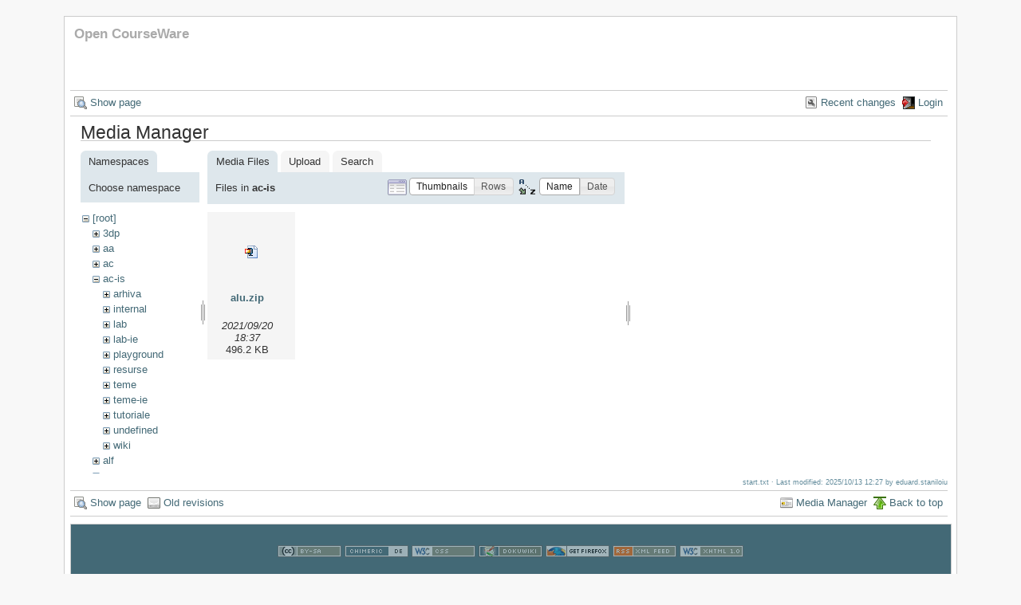

--- FILE ---
content_type: text/html; charset=utf-8
request_url: https://ocw.cs.pub.ro/courses/start?ns=ac-is&tab_files=files&do=media&tab_details=view&image=mps%3Aproiect%3Aproiect-mps-f1-2010-2011-.pdf
body_size: 4052
content:

    

    <!DOCTYPE html PUBLIC "-//W3C//DTD XHTML 1.0 Transitional//EN"
 "http://www.w3.org/TR/xhtml1/DTD/xhtml1-transitional.dtd">
<html xmlns="http://www.w3.org/1999/xhtml" xml:lang="en"
 lang="en" dir="ltr">
<head>
  <meta http-equiv="Content-Type" content="text/html; charset=utf-8" />
  <title>
    Open CourseWare    [CS Open CourseWare]
  </title>

  <meta name="generator" content="DokuWiki"/>
<meta name="robots" content="noindex,nofollow"/>
<link rel="search" type="application/opensearchdescription+xml" href="/courses/lib/exe/opensearch.php" title="CS Open CourseWare"/>
<link rel="start" href="/courses/"/>
<link rel="alternate" type="application/rss+xml" title="Recent Changes" href="/courses/feed.php"/>
<link rel="alternate" type="application/rss+xml" title="Current Namespace" href="/courses/feed.php?mode=list&amp;ns="/>
<link rel="alternate" type="text/html" title="Plain HTML" href="/courses/_export/xhtml/start"/>
<link rel="stylesheet" type="text/css" href="/courses/lib/exe/css.php?t=arctic&amp;tseed=1759224715"/>
<script type="text/javascript">/*<![CDATA[*/var NS='';var JSINFO = {"id":"start","namespace":"","isadmin":0,"isauth":0};
/*!]]>*/</script>
<script type="text/javascript" charset="utf-8" src="/courses/lib/exe/js.php?tseed=1759224715"></script>
<script type="text/x-mathjax-config">/*<![CDATA[*/MathJax.Hub.Config({
    tex2jax: {
        inlineMath: [ ["$","$"], ["\\(","\\)"] ],
        displayMath: [ ["$$","$$"], ["\\[","\\]"] ],
        processEscapes: true
    }
});
/*!]]>*/</script>
<script type="text/javascript" charset="utf-8" src="//cdn.mathjax.org/mathjax/latest/MathJax.js?config=TeX-AMS_HTML"></script>
<script type="text/javascript">/*<![CDATA[*/
var gaJsHost = (("https:" == document.location.protocol) ? "https://ssl." : "http://www.");
document.write(unescape("%3Cscript src='" + gaJsHost + "google-analytics.com/ga.js' type='text/javascript'%3E%3C/script%3E"));
		  
/*!]]>*/</script>
<script type="text/javascript">/*<![CDATA[*/
var pageTracker = _gat._getTracker("UA-38383934-1");
pageTracker._initData();
pageTracker._trackPageview();
		  
/*!]]>*/</script>

  <link rel="shortcut icon" href="/courses/lib/tpl/arctic/images/favicon.ico" />

  
</head>
<body>
<div id="wrapper" class='media'>
  <div class="dokuwiki">

    
    <div class="stylehead">
      <div class="header">
        <div class="pagename">
          <a style="color: #AAA !important;" href="/"> Open CourseWare </a>        </div>
        <div class="logo">
                  </div>
      </div>
    
       
      <div class="breadcrumbs">
              </div>
      
            </div>

                  <div class="bar" id="bar__top">
        <div class="bar-left">
          <a href="/courses/start"  class="action show" accesskey="v" rel="nofollow" title="Show page [V]">Show page</a>        </div>
        <div class="bar-right">
          <a href="/courses/start?do=recent"  class="action recent" accesskey="r" rel="nofollow" title="Recent changes [R]">Recent changes</a><a href="/courses/start?do=login&amp;sectok=5b6442a6e3e1fe361477bd9782bcb457"  class="action login" rel="nofollow" title="Login">Login</a>        </div>
    </div>
        
    
    
    
              <div class="page">
          <div id="mediamanager__page">
<h1>Media Manager</h1>
<div class="panel namespaces">
<h2>Namespaces</h2>
<div class="panelHeader">Choose namespace</div>
<div class="panelContent" id="media__tree">

<ul class="idx">
<li class="media level0 open"><img src="/courses/lib/images/minus.gif" alt="−" /><div class="li"><a href="/courses/start?ns=&amp;tab_files=files&amp;do=media&amp;tab_details=view&amp;image=mps%3Aproiect%3Aproiect-mps-f1-2010-2011-.pdf" class="idx_dir">[root]</a></div>
<ul class="idx">
<li class="media level1 closed"><img src="/courses/lib/images/plus.gif" alt="+" /><div class="li"><a href="/courses/start?ns=3dp&amp;tab_files=files&amp;do=media&amp;tab_details=view&amp;image=mps%3Aproiect%3Aproiect-mps-f1-2010-2011-.pdf" class="idx_dir">3dp</a></div></li>
<li class="media level1 closed"><img src="/courses/lib/images/plus.gif" alt="+" /><div class="li"><a href="/courses/start?ns=aa&amp;tab_files=files&amp;do=media&amp;tab_details=view&amp;image=mps%3Aproiect%3Aproiect-mps-f1-2010-2011-.pdf" class="idx_dir">aa</a></div></li>
<li class="media level1 closed"><img src="/courses/lib/images/plus.gif" alt="+" /><div class="li"><a href="/courses/start?ns=ac&amp;tab_files=files&amp;do=media&amp;tab_details=view&amp;image=mps%3Aproiect%3Aproiect-mps-f1-2010-2011-.pdf" class="idx_dir">ac</a></div></li>
<li class="media level1 open"><img src="/courses/lib/images/minus.gif" alt="−" /><div class="li"><a href="/courses/start?ns=ac-is&amp;tab_files=files&amp;do=media&amp;tab_details=view&amp;image=mps%3Aproiect%3Aproiect-mps-f1-2010-2011-.pdf" class="idx_dir">ac-is</a></div>
<ul class="idx">
<li class="media level2 closed"><img src="/courses/lib/images/plus.gif" alt="+" /><div class="li"><a href="/courses/start?ns=ac-is%2Farhiva&amp;tab_files=files&amp;do=media&amp;tab_details=view&amp;image=mps%3Aproiect%3Aproiect-mps-f1-2010-2011-.pdf" class="idx_dir">arhiva</a></div></li>
<li class="media level2 closed"><img src="/courses/lib/images/plus.gif" alt="+" /><div class="li"><a href="/courses/start?ns=ac-is%2Finternal&amp;tab_files=files&amp;do=media&amp;tab_details=view&amp;image=mps%3Aproiect%3Aproiect-mps-f1-2010-2011-.pdf" class="idx_dir">internal</a></div></li>
<li class="media level2 closed"><img src="/courses/lib/images/plus.gif" alt="+" /><div class="li"><a href="/courses/start?ns=ac-is%2Flab&amp;tab_files=files&amp;do=media&amp;tab_details=view&amp;image=mps%3Aproiect%3Aproiect-mps-f1-2010-2011-.pdf" class="idx_dir">lab</a></div></li>
<li class="media level2 closed"><img src="/courses/lib/images/plus.gif" alt="+" /><div class="li"><a href="/courses/start?ns=ac-is%2Flab-ie&amp;tab_files=files&amp;do=media&amp;tab_details=view&amp;image=mps%3Aproiect%3Aproiect-mps-f1-2010-2011-.pdf" class="idx_dir">lab-ie</a></div></li>
<li class="media level2 closed"><img src="/courses/lib/images/plus.gif" alt="+" /><div class="li"><a href="/courses/start?ns=ac-is%2Fplayground&amp;tab_files=files&amp;do=media&amp;tab_details=view&amp;image=mps%3Aproiect%3Aproiect-mps-f1-2010-2011-.pdf" class="idx_dir">playground</a></div></li>
<li class="media level2 closed"><img src="/courses/lib/images/plus.gif" alt="+" /><div class="li"><a href="/courses/start?ns=ac-is%2Fresurse&amp;tab_files=files&amp;do=media&amp;tab_details=view&amp;image=mps%3Aproiect%3Aproiect-mps-f1-2010-2011-.pdf" class="idx_dir">resurse</a></div></li>
<li class="media level2 closed"><img src="/courses/lib/images/plus.gif" alt="+" /><div class="li"><a href="/courses/start?ns=ac-is%2Fteme&amp;tab_files=files&amp;do=media&amp;tab_details=view&amp;image=mps%3Aproiect%3Aproiect-mps-f1-2010-2011-.pdf" class="idx_dir">teme</a></div></li>
<li class="media level2 closed"><img src="/courses/lib/images/plus.gif" alt="+" /><div class="li"><a href="/courses/start?ns=ac-is%2Fteme-ie&amp;tab_files=files&amp;do=media&amp;tab_details=view&amp;image=mps%3Aproiect%3Aproiect-mps-f1-2010-2011-.pdf" class="idx_dir">teme-ie</a></div></li>
<li class="media level2 closed"><img src="/courses/lib/images/plus.gif" alt="+" /><div class="li"><a href="/courses/start?ns=ac-is%2Ftutoriale&amp;tab_files=files&amp;do=media&amp;tab_details=view&amp;image=mps%3Aproiect%3Aproiect-mps-f1-2010-2011-.pdf" class="idx_dir">tutoriale</a></div></li>
<li class="media level2 closed"><img src="/courses/lib/images/plus.gif" alt="+" /><div class="li"><a href="/courses/start?ns=ac-is%2Fundefined&amp;tab_files=files&amp;do=media&amp;tab_details=view&amp;image=mps%3Aproiect%3Aproiect-mps-f1-2010-2011-.pdf" class="idx_dir">undefined</a></div></li>
<li class="media level2 closed"><img src="/courses/lib/images/plus.gif" alt="+" /><div class="li"><a href="/courses/start?ns=ac-is%2Fwiki&amp;tab_files=files&amp;do=media&amp;tab_details=view&amp;image=mps%3Aproiect%3Aproiect-mps-f1-2010-2011-.pdf" class="idx_dir">wiki</a></div></li>
</ul>
</li>
<li class="media level1 closed"><img src="/courses/lib/images/plus.gif" alt="+" /><div class="li"><a href="/courses/start?ns=alf&amp;tab_files=files&amp;do=media&amp;tab_details=view&amp;image=mps%3Aproiect%3Aproiect-mps-f1-2010-2011-.pdf" class="idx_dir">alf</a></div></li>
<li class="media level1 closed"><img src="/courses/lib/images/plus.gif" alt="+" /><div class="li"><a href="/courses/start?ns=am&amp;tab_files=files&amp;do=media&amp;tab_details=view&amp;image=mps%3Aproiect%3Aproiect-mps-f1-2010-2011-.pdf" class="idx_dir">am</a></div></li>
<li class="media level1 closed"><img src="/courses/lib/images/plus.gif" alt="+" /><div class="li"><a href="/courses/start?ns=android&amp;tab_files=files&amp;do=media&amp;tab_details=view&amp;image=mps%3Aproiect%3Aproiect-mps-f1-2010-2011-.pdf" class="idx_dir">android</a></div></li>
<li class="media level1 closed"><img src="/courses/lib/images/plus.gif" alt="+" /><div class="li"><a href="/courses/start?ns=apd&amp;tab_files=files&amp;do=media&amp;tab_details=view&amp;image=mps%3Aproiect%3Aproiect-mps-f1-2010-2011-.pdf" class="idx_dir">apd</a></div></li>
<li class="media level1 closed"><img src="/courses/lib/images/plus.gif" alt="+" /><div class="li"><a href="/courses/start?ns=apm&amp;tab_files=files&amp;do=media&amp;tab_details=view&amp;image=mps%3Aproiect%3Aproiect-mps-f1-2010-2011-.pdf" class="idx_dir">apm</a></div></li>
<li class="media level1 closed"><img src="/courses/lib/images/plus.gif" alt="+" /><div class="li"><a href="/courses/start?ns=app&amp;tab_files=files&amp;do=media&amp;tab_details=view&amp;image=mps%3Aproiect%3Aproiect-mps-f1-2010-2011-.pdf" class="idx_dir">app</a></div></li>
<li class="media level1 closed"><img src="/courses/lib/images/plus.gif" alt="+" /><div class="li"><a href="/courses/start?ns=asc&amp;tab_files=files&amp;do=media&amp;tab_details=view&amp;image=mps%3Aproiect%3Aproiect-mps-f1-2010-2011-.pdf" class="idx_dir">asc</a></div></li>
<li class="media level1 closed"><img src="/courses/lib/images/plus.gif" alt="+" /><div class="li"><a href="/courses/start?ns=ass&amp;tab_files=files&amp;do=media&amp;tab_details=view&amp;image=mps%3Aproiect%3Aproiect-mps-f1-2010-2011-.pdf" class="idx_dir">ass</a></div></li>
<li class="media level1 closed"><img src="/courses/lib/images/plus.gif" alt="+" /><div class="li"><a href="/courses/start?ns=bd&amp;tab_files=files&amp;do=media&amp;tab_details=view&amp;image=mps%3Aproiect%3Aproiect-mps-f1-2010-2011-.pdf" class="idx_dir">bd</a></div></li>
<li class="media level1 closed"><img src="/courses/lib/images/plus.gif" alt="+" /><div class="li"><a href="/courses/start?ns=bd2&amp;tab_files=files&amp;do=media&amp;tab_details=view&amp;image=mps%3Aproiect%3Aproiect-mps-f1-2010-2011-.pdf" class="idx_dir">bd2</a></div></li>
<li class="media level1 closed"><img src="/courses/lib/images/plus.gif" alt="+" /><div class="li"><a href="/courses/start?ns=bdd&amp;tab_files=files&amp;do=media&amp;tab_details=view&amp;image=mps%3Aproiect%3Aproiect-mps-f1-2010-2011-.pdf" class="idx_dir">bdd</a></div></li>
<li class="media level1 closed"><img src="/courses/lib/images/plus.gif" alt="+" /><div class="li"><a href="/courses/start?ns=cc&amp;tab_files=files&amp;do=media&amp;tab_details=view&amp;image=mps%3Aproiect%3Aproiect-mps-f1-2010-2011-.pdf" class="idx_dir">cc</a></div></li>
<li class="media level1 closed"><img src="/courses/lib/images/plus.gif" alt="+" /><div class="li"><a href="/courses/start?ns=cdci&amp;tab_files=files&amp;do=media&amp;tab_details=view&amp;image=mps%3Aproiect%3Aproiect-mps-f1-2010-2011-.pdf" class="idx_dir">cdci</a></div></li>
<li class="media level1 closed"><img src="/courses/lib/images/plus.gif" alt="+" /><div class="li"><a href="/courses/start?ns=cns&amp;tab_files=files&amp;do=media&amp;tab_details=view&amp;image=mps%3Aproiect%3Aproiect-mps-f1-2010-2011-.pdf" class="idx_dir">cns</a></div></li>
<li class="media level1 closed"><img src="/courses/lib/images/plus.gif" alt="+" /><div class="li"><a href="/courses/start?ns=cpl&amp;tab_files=files&amp;do=media&amp;tab_details=view&amp;image=mps%3Aproiect%3Aproiect-mps-f1-2010-2011-.pdf" class="idx_dir">cpl</a></div></li>
<li class="media level1 closed"><img src="/courses/lib/images/plus.gif" alt="+" /><div class="li"><a href="/courses/start?ns=cpl-atm&amp;tab_files=files&amp;do=media&amp;tab_details=view&amp;image=mps%3Aproiect%3Aproiect-mps-f1-2010-2011-.pdf" class="idx_dir">cpl-atm</a></div></li>
<li class="media level1 closed"><img src="/courses/lib/images/plus.gif" alt="+" /><div class="li"><a href="/courses/start?ns=cplatm&amp;tab_files=files&amp;do=media&amp;tab_details=view&amp;image=mps%3Aproiect%3Aproiect-mps-f1-2010-2011-.pdf" class="idx_dir">cplatm</a></div></li>
<li class="media level1 closed"><img src="/courses/lib/images/plus.gif" alt="+" /><div class="li"><a href="/courses/start?ns=dapm&amp;tab_files=files&amp;do=media&amp;tab_details=view&amp;image=mps%3Aproiect%3Aproiect-mps-f1-2010-2011-.pdf" class="idx_dir">dapm</a></div></li>
<li class="media level1 closed"><img src="/courses/lib/images/plus.gif" alt="+" /><div class="li"><a href="/courses/start?ns=devops&amp;tab_files=files&amp;do=media&amp;tab_details=view&amp;image=mps%3Aproiect%3Aproiect-mps-f1-2010-2011-.pdf" class="idx_dir">devops</a></div></li>
<li class="media level1 closed"><img src="/courses/lib/images/plus.gif" alt="+" /><div class="li"><a href="/courses/start?ns=dsm&amp;tab_files=files&amp;do=media&amp;tab_details=view&amp;image=mps%3Aproiect%3Aproiect-mps-f1-2010-2011-.pdf" class="idx_dir">dsm</a></div></li>
<li class="media level1 closed"><img src="/courses/lib/images/plus.gif" alt="+" /><div class="li"><a href="/courses/start?ns=dss&amp;tab_files=files&amp;do=media&amp;tab_details=view&amp;image=mps%3Aproiect%3Aproiect-mps-f1-2010-2011-.pdf" class="idx_dir">dss</a></div></li>
<li class="media level1 closed"><img src="/courses/lib/images/plus.gif" alt="+" /><div class="li"><a href="/courses/start?ns=eap&amp;tab_files=files&amp;do=media&amp;tab_details=view&amp;image=mps%3Aproiect%3Aproiect-mps-f1-2010-2011-.pdf" class="idx_dir">eap</a></div></li>
<li class="media level1 closed"><img src="/courses/lib/images/plus.gif" alt="+" /><div class="li"><a href="/courses/start?ns=egc&amp;tab_files=files&amp;do=media&amp;tab_details=view&amp;image=mps%3Aproiect%3Aproiect-mps-f1-2010-2011-.pdf" class="idx_dir">egc</a></div></li>
<li class="media level1 closed"><img src="/courses/lib/images/plus.gif" alt="+" /><div class="li"><a href="/courses/start?ns=eim&amp;tab_files=files&amp;do=media&amp;tab_details=view&amp;image=mps%3Aproiect%3Aproiect-mps-f1-2010-2011-.pdf" class="idx_dir">eim</a></div></li>
<li class="media level1 closed"><img src="/courses/lib/images/plus.gif" alt="+" /><div class="li"><a href="/courses/start?ns=ep&amp;tab_files=files&amp;do=media&amp;tab_details=view&amp;image=mps%3Aproiect%3Aproiect-mps-f1-2010-2011-.pdf" class="idx_dir">ep</a></div></li>
<li class="media level1 closed"><img src="/courses/lib/images/plus.gif" alt="+" /><div class="li"><a href="/courses/start?ns=ewis&amp;tab_files=files&amp;do=media&amp;tab_details=view&amp;image=mps%3Aproiect%3Aproiect-mps-f1-2010-2011-.pdf" class="idx_dir">ewis</a></div></li>
<li class="media level1 closed"><img src="/courses/lib/images/plus.gif" alt="+" /><div class="li"><a href="/courses/start?ns=fob&amp;tab_files=files&amp;do=media&amp;tab_details=view&amp;image=mps%3Aproiect%3Aproiect-mps-f1-2010-2011-.pdf" class="idx_dir">fob</a></div></li>
<li class="media level1 closed"><img src="/courses/lib/images/plus.gif" alt="+" /><div class="li"><a href="/courses/start?ns=fss&amp;tab_files=files&amp;do=media&amp;tab_details=view&amp;image=mps%3Aproiect%3Aproiect-mps-f1-2010-2011-.pdf" class="idx_dir">fss</a></div></li>
<li class="media level1 closed"><img src="/courses/lib/images/plus.gif" alt="+" /><div class="li"><a href="/courses/start?ns=gp&amp;tab_files=files&amp;do=media&amp;tab_details=view&amp;image=mps%3Aproiect%3Aproiect-mps-f1-2010-2011-.pdf" class="idx_dir">gp</a></div></li>
<li class="media level1 closed"><img src="/courses/lib/images/plus.gif" alt="+" /><div class="li"><a href="/courses/start?ns=gsr&amp;tab_files=files&amp;do=media&amp;tab_details=view&amp;image=mps%3Aproiect%3Aproiect-mps-f1-2010-2011-.pdf" class="idx_dir">gsr</a></div></li>
<li class="media level1 closed"><img src="/courses/lib/images/plus.gif" alt="+" /><div class="li"><a href="/courses/start?ns=help&amp;tab_files=files&amp;do=media&amp;tab_details=view&amp;image=mps%3Aproiect%3Aproiect-mps-f1-2010-2011-.pdf" class="idx_dir">help</a></div></li>
<li class="media level1 closed"><img src="/courses/lib/images/plus.gif" alt="+" /><div class="li"><a href="/courses/start?ns=ic&amp;tab_files=files&amp;do=media&amp;tab_details=view&amp;image=mps%3Aproiect%3Aproiect-mps-f1-2010-2011-.pdf" class="idx_dir">ic</a></div></li>
<li class="media level1 closed"><img src="/courses/lib/images/plus.gif" alt="+" /><div class="li"><a href="/courses/start?ns=idp&amp;tab_files=files&amp;do=media&amp;tab_details=view&amp;image=mps%3Aproiect%3Aproiect-mps-f1-2010-2011-.pdf" class="idx_dir">idp</a></div></li>
<li class="media level1 closed"><img src="/courses/lib/images/plus.gif" alt="+" /><div class="li"><a href="/courses/start?ns=ihs&amp;tab_files=files&amp;do=media&amp;tab_details=view&amp;image=mps%3Aproiect%3Aproiect-mps-f1-2010-2011-.pdf" class="idx_dir">ihs</a></div></li>
<li class="media level1 closed"><img src="/courses/lib/images/plus.gif" alt="+" /><div class="li"><a href="/courses/start?ns=ii&amp;tab_files=files&amp;do=media&amp;tab_details=view&amp;image=mps%3Aproiect%3Aproiect-mps-f1-2010-2011-.pdf" class="idx_dir">ii</a></div></li>
<li class="media level1 closed"><img src="/courses/lib/images/plus.gif" alt="+" /><div class="li"><a href="/courses/start?ns=info2&amp;tab_files=files&amp;do=media&amp;tab_details=view&amp;image=mps%3Aproiect%3Aproiect-mps-f1-2010-2011-.pdf" class="idx_dir">info2</a></div></li>
<li class="media level1 closed"><img src="/courses/lib/images/plus.gif" alt="+" /><div class="li"><a href="/courses/start?ns=iocla-bkp&amp;tab_files=files&amp;do=media&amp;tab_details=view&amp;image=mps%3Aproiect%3Aproiect-mps-f1-2010-2011-.pdf" class="idx_dir">iocla-bkp</a></div></li>
<li class="media level1 closed"><img src="/courses/lib/images/plus.gif" alt="+" /><div class="li"><a href="/courses/start?ns=iot&amp;tab_files=files&amp;do=media&amp;tab_details=view&amp;image=mps%3Aproiect%3Aproiect-mps-f1-2010-2011-.pdf" class="idx_dir">iot</a></div></li>
<li class="media level1 closed"><img src="/courses/lib/images/plus.gif" alt="+" /><div class="li"><a href="/courses/start?ns=iot2015&amp;tab_files=files&amp;do=media&amp;tab_details=view&amp;image=mps%3Aproiect%3Aproiect-mps-f1-2010-2011-.pdf" class="idx_dir">iot2015</a></div></li>
<li class="media level1 closed"><img src="/courses/lib/images/plus.gif" alt="+" /><div class="li"><a href="/courses/start?ns=iot2016&amp;tab_files=files&amp;do=media&amp;tab_details=view&amp;image=mps%3Aproiect%3Aproiect-mps-f1-2010-2011-.pdf" class="idx_dir">iot2016</a></div></li>
<li class="media level1 closed"><img src="/courses/lib/images/plus.gif" alt="+" /><div class="li"><a href="/courses/start?ns=iotcluj&amp;tab_files=files&amp;do=media&amp;tab_details=view&amp;image=mps%3Aproiect%3Aproiect-mps-f1-2010-2011-.pdf" class="idx_dir">iotcluj</a></div></li>
<li class="media level1 closed"><img src="/courses/lib/images/plus.gif" alt="+" /><div class="li"><a href="/courses/start?ns=iotcluj2016&amp;tab_files=files&amp;do=media&amp;tab_details=view&amp;image=mps%3Aproiect%3Aproiect-mps-f1-2010-2011-.pdf" class="idx_dir">iotcluj2016</a></div></li>
<li class="media level1 closed"><img src="/courses/lib/images/plus.gif" alt="+" /><div class="li"><a href="/courses/start?ns=iothings&amp;tab_files=files&amp;do=media&amp;tab_details=view&amp;image=mps%3Aproiect%3Aproiect-mps-f1-2010-2011-.pdf" class="idx_dir">iothings</a></div></li>
<li class="media level1 closed"><img src="/courses/lib/images/plus.gif" alt="+" /><div class="li"><a href="/courses/start?ns=iotiasi&amp;tab_files=files&amp;do=media&amp;tab_details=view&amp;image=mps%3Aproiect%3Aproiect-mps-f1-2010-2011-.pdf" class="idx_dir">iotiasi</a></div></li>
<li class="media level1 closed"><img src="/courses/lib/images/plus.gif" alt="+" /><div class="li"><a href="/courses/start?ns=ipg&amp;tab_files=files&amp;do=media&amp;tab_details=view&amp;image=mps%3Aproiect%3Aproiect-mps-f1-2010-2011-.pdf" class="idx_dir">ipg</a></div></li>
<li class="media level1 closed"><img src="/courses/lib/images/plus.gif" alt="+" /><div class="li"><a href="/courses/start?ns=irva&amp;tab_files=files&amp;do=media&amp;tab_details=view&amp;image=mps%3Aproiect%3Aproiect-mps-f1-2010-2011-.pdf" class="idx_dir">irva</a></div></li>
<li class="media level1 closed"><img src="/courses/lib/images/plus.gif" alt="+" /><div class="li"><a href="/courses/start?ns=isc&amp;tab_files=files&amp;do=media&amp;tab_details=view&amp;image=mps%3Aproiect%3Aproiect-mps-f1-2010-2011-.pdf" class="idx_dir">isc</a></div></li>
<li class="media level1 closed"><img src="/courses/lib/images/plus.gif" alt="+" /><div class="li"><a href="/courses/start?ns=isi&amp;tab_files=files&amp;do=media&amp;tab_details=view&amp;image=mps%3Aproiect%3Aproiect-mps-f1-2010-2011-.pdf" class="idx_dir">isi</a></div></li>
<li class="media level1 closed"><img src="/courses/lib/images/plus.gif" alt="+" /><div class="li"><a href="/courses/start?ns=isrm&amp;tab_files=files&amp;do=media&amp;tab_details=view&amp;image=mps%3Aproiect%3Aproiect-mps-f1-2010-2011-.pdf" class="idx_dir">isrm</a></div></li>
<li class="media level1 closed"><img src="/courses/lib/images/plus.gif" alt="+" /><div class="li"><a href="/courses/start?ns=lfa&amp;tab_files=files&amp;do=media&amp;tab_details=view&amp;image=mps%3Aproiect%3Aproiect-mps-f1-2010-2011-.pdf" class="idx_dir">lfa</a></div></li>
<li class="media level1 closed"><img src="/courses/lib/images/plus.gif" alt="+" /><div class="li"><a href="/courses/start?ns=lkd&amp;tab_files=files&amp;do=media&amp;tab_details=view&amp;image=mps%3Aproiect%3Aproiect-mps-f1-2010-2011-.pdf" class="idx_dir">lkd</a></div></li>
<li class="media level1 closed"><img src="/courses/lib/images/plus.gif" alt="+" /><div class="li"><a href="/courses/start?ns=mentors&amp;tab_files=files&amp;do=media&amp;tab_details=view&amp;image=mps%3Aproiect%3Aproiect-mps-f1-2010-2011-.pdf" class="idx_dir">mentors</a></div></li>
<li class="media level1 closed"><img src="/courses/lib/images/plus.gif" alt="+" /><div class="li"><a href="/courses/start?ns=mn&amp;tab_files=files&amp;do=media&amp;tab_details=view&amp;image=mps%3Aproiect%3Aproiect-mps-f1-2010-2011-.pdf" class="idx_dir">mn</a></div></li>
<li class="media level1 closed"><img src="/courses/lib/images/plus.gif" alt="+" /><div class="li"><a href="/courses/start?ns=moby&amp;tab_files=files&amp;do=media&amp;tab_details=view&amp;image=mps%3Aproiect%3Aproiect-mps-f1-2010-2011-.pdf" class="idx_dir">moby</a></div></li>
<li class="media level1 closed"><img src="/courses/lib/images/plus.gif" alt="+" /><div class="li"><a href="/courses/start?ns=mps&amp;tab_files=files&amp;do=media&amp;tab_details=view&amp;image=mps%3Aproiect%3Aproiect-mps-f1-2010-2011-.pdf" class="idx_dir">mps</a></div></li>
<li class="media level1 closed"><img src="/courses/lib/images/plus.gif" alt="+" /><div class="li"><a href="/courses/start?ns=mpsit&amp;tab_files=files&amp;do=media&amp;tab_details=view&amp;image=mps%3Aproiect%3Aproiect-mps-f1-2010-2011-.pdf" class="idx_dir">mpsit</a></div></li>
<li class="media level1 closed"><img src="/courses/lib/images/plus.gif" alt="+" /><div class="li"><a href="/courses/start?ns=ndk&amp;tab_files=files&amp;do=media&amp;tab_details=view&amp;image=mps%3Aproiect%3Aproiect-mps-f1-2010-2011-.pdf" class="idx_dir">ndk</a></div></li>
<li class="media level1 closed"><img src="/courses/lib/images/plus.gif" alt="+" /><div class="li"><a href="/courses/start?ns=osp&amp;tab_files=files&amp;do=media&amp;tab_details=view&amp;image=mps%3Aproiect%3Aproiect-mps-f1-2010-2011-.pdf" class="idx_dir">osp</a></div></li>
<li class="media level1 closed"><img src="/courses/lib/images/plus.gif" alt="+" /><div class="li"><a href="/courses/start?ns=pa&amp;tab_files=files&amp;do=media&amp;tab_details=view&amp;image=mps%3Aproiect%3Aproiect-mps-f1-2010-2011-.pdf" class="idx_dir">pa</a></div></li>
<li class="media level1 closed"><img src="/courses/lib/images/plus.gif" alt="+" /><div class="li"><a href="/courses/start?ns=patr&amp;tab_files=files&amp;do=media&amp;tab_details=view&amp;image=mps%3Aproiect%3Aproiect-mps-f1-2010-2011-.pdf" class="idx_dir">patr</a></div></li>
<li class="media level1 closed"><img src="/courses/lib/images/plus.gif" alt="+" /><div class="li"><a href="/courses/start?ns=pc&amp;tab_files=files&amp;do=media&amp;tab_details=view&amp;image=mps%3Aproiect%3Aproiect-mps-f1-2010-2011-.pdf" class="idx_dir">pc</a></div></li>
<li class="media level1 closed"><img src="/courses/lib/images/plus.gif" alt="+" /><div class="li"><a href="/courses/start?ns=pclp2&amp;tab_files=files&amp;do=media&amp;tab_details=view&amp;image=mps%3Aproiect%3Aproiect-mps-f1-2010-2011-.pdf" class="idx_dir">pclp2</a></div></li>
<li class="media level1 closed"><img src="/courses/lib/images/plus.gif" alt="+" /><div class="li"><a href="/courses/start?ns=pet&amp;tab_files=files&amp;do=media&amp;tab_details=view&amp;image=mps%3Aproiect%3Aproiect-mps-f1-2010-2011-.pdf" class="idx_dir">pet</a></div></li>
<li class="media level1 closed"><img src="/courses/lib/images/plus.gif" alt="+" /><div class="li"><a href="/courses/start?ns=pgapi&amp;tab_files=files&amp;do=media&amp;tab_details=view&amp;image=mps%3Aproiect%3Aproiect-mps-f1-2010-2011-.pdf" class="idx_dir">pgapi</a></div></li>
<li class="media level1 closed"><img src="/courses/lib/images/plus.gif" alt="+" /><div class="li"><a href="/courses/start?ns=pjv&amp;tab_files=files&amp;do=media&amp;tab_details=view&amp;image=mps%3Aproiect%3Aproiect-mps-f1-2010-2011-.pdf" class="idx_dir">pjv</a></div></li>
<li class="media level1 closed"><img src="/courses/lib/images/plus.gif" alt="+" /><div class="li"><a href="/courses/start?ns=pl&amp;tab_files=files&amp;do=media&amp;tab_details=view&amp;image=mps%3Aproiect%3Aproiect-mps-f1-2010-2011-.pdf" class="idx_dir">pl</a></div></li>
<li class="media level1 closed"><img src="/courses/lib/images/plus.gif" alt="+" /><div class="li"><a href="/courses/start?ns=pm&amp;tab_files=files&amp;do=media&amp;tab_details=view&amp;image=mps%3Aproiect%3Aproiect-mps-f1-2010-2011-.pdf" class="idx_dir">pm</a></div></li>
<li class="media level1 closed"><img src="/courses/lib/images/plus.gif" alt="+" /><div class="li"><a href="/courses/start?ns=poo&amp;tab_files=files&amp;do=media&amp;tab_details=view&amp;image=mps%3Aproiect%3Aproiect-mps-f1-2010-2011-.pdf" class="idx_dir">poo</a></div></li>
<li class="media level1 closed"><img src="/courses/lib/images/plus.gif" alt="+" /><div class="li"><a href="/courses/start?ns=poo-ca-cd&amp;tab_files=files&amp;do=media&amp;tab_details=view&amp;image=mps%3Aproiect%3Aproiect-mps-f1-2010-2011-.pdf" class="idx_dir">poo-ca-cd</a></div></li>
<li class="media level1 closed"><img src="/courses/lib/images/plus.gif" alt="+" /><div class="li"><a href="/courses/start?ns=poo-is&amp;tab_files=files&amp;do=media&amp;tab_details=view&amp;image=mps%3Aproiect%3Aproiect-mps-f1-2010-2011-.pdf" class="idx_dir">poo-is</a></div></li>
<li class="media level1 closed"><img src="/courses/lib/images/plus.gif" alt="+" /><div class="li"><a href="/courses/start?ns=poo-is-ab&amp;tab_files=files&amp;do=media&amp;tab_details=view&amp;image=mps%3Aproiect%3Aproiect-mps-f1-2010-2011-.pdf" class="idx_dir">poo-is-ab</a></div></li>
<li class="media level1 closed"><img src="/courses/lib/images/plus.gif" alt="+" /><div class="li"><a href="/courses/start?ns=pp&amp;tab_files=files&amp;do=media&amp;tab_details=view&amp;image=mps%3Aproiect%3Aproiect-mps-f1-2010-2011-.pdf" class="idx_dir">pp</a></div></li>
<li class="media level1 closed"><img src="/courses/lib/images/plus.gif" alt="+" /><div class="li"><a href="/courses/start?ns=pr&amp;tab_files=files&amp;do=media&amp;tab_details=view&amp;image=mps%3Aproiect%3Aproiect-mps-f1-2010-2011-.pdf" class="idx_dir">pr</a></div></li>
<li class="media level1 closed"><img src="/courses/lib/images/plus.gif" alt="+" /><div class="li"><a href="/courses/start?ns=priot&amp;tab_files=files&amp;do=media&amp;tab_details=view&amp;image=mps%3Aproiect%3Aproiect-mps-f1-2010-2011-.pdf" class="idx_dir">priot</a></div></li>
<li class="media level1 closed"><img src="/courses/lib/images/plus.gif" alt="+" /><div class="li"><a href="/courses/start?ns=prnp&amp;tab_files=files&amp;do=media&amp;tab_details=view&amp;image=mps%3Aproiect%3Aproiect-mps-f1-2010-2011-.pdf" class="idx_dir">prnp</a></div></li>
<li class="media level1 closed"><img src="/courses/lib/images/plus.gif" alt="+" /><div class="li"><a href="/courses/start?ns=programare&amp;tab_files=files&amp;do=media&amp;tab_details=view&amp;image=mps%3Aproiect%3Aproiect-mps-f1-2010-2011-.pdf" class="idx_dir">programare</a></div></li>
<li class="media level1 closed"><img src="/courses/lib/images/plus.gif" alt="+" /><div class="li"><a href="/courses/start?ns=programare-cc&amp;tab_files=files&amp;do=media&amp;tab_details=view&amp;image=mps%3Aproiect%3Aproiect-mps-f1-2010-2011-.pdf" class="idx_dir">programare-cc</a></div></li>
<li class="media level1 closed"><img src="/courses/lib/images/plus.gif" alt="+" /><div class="li"><a href="/courses/start?ns=ps&amp;tab_files=files&amp;do=media&amp;tab_details=view&amp;image=mps%3Aproiect%3Aproiect-mps-f1-2010-2011-.pdf" class="idx_dir">ps</a></div></li>
<li class="media level1 closed"><img src="/courses/lib/images/plus.gif" alt="+" /><div class="li"><a href="/courses/start?ns=pw&amp;tab_files=files&amp;do=media&amp;tab_details=view&amp;image=mps%3Aproiect%3Aproiect-mps-f1-2010-2011-.pdf" class="idx_dir">pw</a></div></li>
<li class="media level1 closed"><img src="/courses/lib/images/plus.gif" alt="+" /><div class="li"><a href="/courses/start?ns=rl&amp;tab_files=files&amp;do=media&amp;tab_details=view&amp;image=mps%3Aproiect%3Aproiect-mps-f1-2010-2011-.pdf" class="idx_dir">rl</a></div></li>
<li class="media level1 closed"><img src="/courses/lib/images/plus.gif" alt="+" /><div class="li"><a href="/courses/start?ns=saisp&amp;tab_files=files&amp;do=media&amp;tab_details=view&amp;image=mps%3Aproiect%3Aproiect-mps-f1-2010-2011-.pdf" class="idx_dir">saisp</a></div></li>
<li class="media level1 closed"><img src="/courses/lib/images/plus.gif" alt="+" /><div class="li"><a href="/courses/start?ns=sasc&amp;tab_files=files&amp;do=media&amp;tab_details=view&amp;image=mps%3Aproiect%3Aproiect-mps-f1-2010-2011-.pdf" class="idx_dir">sasc</a></div></li>
<li class="media level1 closed"><img src="/courses/lib/images/plus.gif" alt="+" /><div class="li"><a href="/courses/start?ns=scgc&amp;tab_files=files&amp;do=media&amp;tab_details=view&amp;image=mps%3Aproiect%3Aproiect-mps-f1-2010-2011-.pdf" class="idx_dir">scgc</a></div></li>
<li class="media level1 closed"><img src="/courses/lib/images/plus.gif" alt="+" /><div class="li"><a href="/courses/start?ns=scr&amp;tab_files=files&amp;do=media&amp;tab_details=view&amp;image=mps%3Aproiect%3Aproiect-mps-f1-2010-2011-.pdf" class="idx_dir">scr</a></div></li>
<li class="media level1 closed"><img src="/courses/lib/images/plus.gif" alt="+" /><div class="li"><a href="/courses/start?ns=sd-ca&amp;tab_files=files&amp;do=media&amp;tab_details=view&amp;image=mps%3Aproiect%3Aproiect-mps-f1-2010-2011-.pdf" class="idx_dir">sd-ca</a></div></li>
<li class="media level1 closed"><img src="/courses/lib/images/plus.gif" alt="+" /><div class="li"><a href="/courses/start?ns=sda-aa&amp;tab_files=files&amp;do=media&amp;tab_details=view&amp;image=mps%3Aproiect%3Aproiect-mps-f1-2010-2011-.pdf" class="idx_dir">sda-aa</a></div></li>
<li class="media level1 closed"><img src="/courses/lib/images/plus.gif" alt="+" /><div class="li"><a href="/courses/start?ns=sda-ab&amp;tab_files=files&amp;do=media&amp;tab_details=view&amp;image=mps%3Aproiect%3Aproiect-mps-f1-2010-2011-.pdf" class="idx_dir">sda-ab</a></div></li>
<li class="media level1 closed"><img src="/courses/lib/images/plus.gif" alt="+" /><div class="li"><a href="/courses/start?ns=sde&amp;tab_files=files&amp;do=media&amp;tab_details=view&amp;image=mps%3Aproiect%3Aproiect-mps-f1-2010-2011-.pdf" class="idx_dir">sde</a></div></li>
<li class="media level1 closed"><img src="/courses/lib/images/plus.gif" alt="+" /><div class="li"><a href="/courses/start?ns=sde2&amp;tab_files=files&amp;do=media&amp;tab_details=view&amp;image=mps%3Aproiect%3Aproiect-mps-f1-2010-2011-.pdf" class="idx_dir">sde2</a></div></li>
<li class="media level1 closed"><img src="/courses/lib/images/plus.gif" alt="+" /><div class="li"><a href="/courses/start?ns=se&amp;tab_files=files&amp;do=media&amp;tab_details=view&amp;image=mps%3Aproiect%3Aproiect-mps-f1-2010-2011-.pdf" class="idx_dir">se</a></div></li>
<li class="media level1 closed"><img src="/courses/lib/images/plus.gif" alt="+" /><div class="li"><a href="/courses/start?ns=seh&amp;tab_files=files&amp;do=media&amp;tab_details=view&amp;image=mps%3Aproiect%3Aproiect-mps-f1-2010-2011-.pdf" class="idx_dir">seh</a></div></li>
<li class="media level1 closed"><img src="/courses/lib/images/plus.gif" alt="+" /><div class="li"><a href="/courses/start?ns=si&amp;tab_files=files&amp;do=media&amp;tab_details=view&amp;image=mps%3Aproiect%3Aproiect-mps-f1-2010-2011-.pdf" class="idx_dir">si</a></div></li>
<li class="media level1 closed"><img src="/courses/lib/images/plus.gif" alt="+" /><div class="li"><a href="/courses/start?ns=smd&amp;tab_files=files&amp;do=media&amp;tab_details=view&amp;image=mps%3Aproiect%3Aproiect-mps-f1-2010-2011-.pdf" class="idx_dir">smd</a></div></li>
<li class="media level1 closed"><img src="/courses/lib/images/plus.gif" alt="+" /><div class="li"><a href="/courses/start?ns=so&amp;tab_files=files&amp;do=media&amp;tab_details=view&amp;image=mps%3Aproiect%3Aproiect-mps-f1-2010-2011-.pdf" class="idx_dir">so</a></div></li>
<li class="media level1 closed"><img src="/courses/lib/images/plus.gif" alt="+" /><div class="li"><a href="/courses/start?ns=so-etti&amp;tab_files=files&amp;do=media&amp;tab_details=view&amp;image=mps%3Aproiect%3Aproiect-mps-f1-2010-2011-.pdf" class="idx_dir">so-etti</a></div></li>
<li class="media level1 closed"><img src="/courses/lib/images/plus.gif" alt="+" /><div class="li"><a href="/courses/start?ns=so2&amp;tab_files=files&amp;do=media&amp;tab_details=view&amp;image=mps%3Aproiect%3Aproiect-mps-f1-2010-2011-.pdf" class="idx_dir">so2</a></div></li>
<li class="media level1 closed"><img src="/courses/lib/images/plus.gif" alt="+" /><div class="li"><a href="/courses/start?ns=soc&amp;tab_files=files&amp;do=media&amp;tab_details=view&amp;image=mps%3Aproiect%3Aproiect-mps-f1-2010-2011-.pdf" class="idx_dir">soc</a></div></li>
<li class="media level1 closed"><img src="/courses/lib/images/plus.gif" alt="+" /><div class="li"><a href="/courses/start?ns=sred&amp;tab_files=files&amp;do=media&amp;tab_details=view&amp;image=mps%3Aproiect%3Aproiect-mps-f1-2010-2011-.pdf" class="idx_dir">sred</a></div></li>
<li class="media level1 closed"><img src="/courses/lib/images/plus.gif" alt="+" /><div class="li"><a href="/courses/start?ns=ss&amp;tab_files=files&amp;do=media&amp;tab_details=view&amp;image=mps%3Aproiect%3Aproiect-mps-f1-2010-2011-.pdf" class="idx_dir">ss</a></div></li>
<li class="media level1 closed"><img src="/courses/lib/images/plus.gif" alt="+" /><div class="li"><a href="/courses/start?ns=tsc&amp;tab_files=files&amp;do=media&amp;tab_details=view&amp;image=mps%3Aproiect%3Aproiect-mps-f1-2010-2011-.pdf" class="idx_dir">tsc</a></div></li>
<li class="media level1 closed"><img src="/courses/lib/images/plus.gif" alt="+" /><div class="li"><a href="/courses/start?ns=uso&amp;tab_files=files&amp;do=media&amp;tab_details=view&amp;image=mps%3Aproiect%3Aproiect-mps-f1-2010-2011-.pdf" class="idx_dir">uso</a></div></li>
<li class="media level1 closed"><img src="/courses/lib/images/plus.gif" alt="+" /><div class="li"><a href="/courses/start?ns=uso-ac&amp;tab_files=files&amp;do=media&amp;tab_details=view&amp;image=mps%3Aproiect%3Aproiect-mps-f1-2010-2011-.pdf" class="idx_dir">uso-ac</a></div></li>
<li class="media level1 closed"><img src="/courses/lib/images/plus.gif" alt="+" /><div class="li"><a href="/courses/start?ns=vdvac&amp;tab_files=files&amp;do=media&amp;tab_details=view&amp;image=mps%3Aproiect%3Aproiect-mps-f1-2010-2011-.pdf" class="idx_dir">vdvac</a></div></li>
<li class="media level1 closed"><img src="/courses/lib/images/plus.gif" alt="+" /><div class="li"><a href="/courses/start?ns=vss&amp;tab_files=files&amp;do=media&amp;tab_details=view&amp;image=mps%3Aproiect%3Aproiect-mps-f1-2010-2011-.pdf" class="idx_dir">vss</a></div></li>
<li class="media level1 closed"><img src="/courses/lib/images/plus.gif" alt="+" /><div class="li"><a href="/courses/start?ns=wiki&amp;tab_files=files&amp;do=media&amp;tab_details=view&amp;image=mps%3Aproiect%3Aproiect-mps-f1-2010-2011-.pdf" class="idx_dir">wiki</a></div></li>
</ul></li>
</ul>
</div>
</div>
<div class="panel filelist">
<h2 class="a11y">Media Files</h2>
<ul class="tabs">
<li><strong>Media Files</strong></li>
<li><a href="/courses/start?tab_files=upload&amp;do=media&amp;tab_details=view&amp;image=mps%3Aproiect%3Aproiect-mps-f1-2010-2011-.pdf&amp;ns=ac-is">Upload</a></li>
<li><a href="/courses/start?tab_files=search&amp;do=media&amp;tab_details=view&amp;image=mps%3Aproiect%3Aproiect-mps-f1-2010-2011-.pdf&amp;ns=ac-is">Search</a></li>
</ul>
<div class="panelHeader">
<h3>Files in <strong>ac-is</strong></h3>
<form class="options" method="get" action="/courses/start" accept-charset="utf-8"><div class="no">
<input type="hidden" name="do" value="media" /><input type="hidden" name="tab_files" value="files" /><input type="hidden" name="tab_details" value="view" /><input type="hidden" name="image" value="mps:proiect:proiect-mps-f1-2010-2011-.pdf" /><input type="hidden" name="ns" value="ac-is" /><ul>
<li class="listType"><label class="thumbs" for="listType__thumbs"><input type="radio" id="listType__thumbs" name="list" value="thumbs" checked="checked" /> <span>Thumbnails</span></label>
<label class="rows" for="listType__rows"><input type="radio" id="listType__rows" name="list" value="rows" /> <span>Rows</span></label>
</li>
<li class="sortBy"><label class="name" for="sortBy__name"><input type="radio" id="sortBy__name" name="sort" value="name" checked="checked" /> <span>Name</span></label>
<label class="date" for="sortBy__date"><input type="radio" id="sortBy__date" name="sort" value="date" /> <span>Date</span></label>
</li>
<li><input type="submit" value="Apply" class="button" />
</li>
</ul>
</div></form>
</div>
<div class="panelContent">
<ul class="thumbs"><li><dl title="ac-is:alu.zip">
<dt><a id="d_:ac-is:alu.zip" class="image" title="ac-is:alu.zip" href="/courses/start?image=ac-is%3Aalu.zip&amp;ns=ac-is&amp;tab_details=view&amp;do=media&amp;tab_files=files"><img src="/courses/lib/images/fileicons/zip.png" alt="ac-is:alu.zip" class="icon" /></a></dt>
<dd class="name"><a href="/courses/start?image=ac-is%3Aalu.zip&amp;ns=ac-is&amp;tab_details=view&amp;do=media&amp;tab_files=files" id="h_:ac-is:alu.zip">alu.zip</a></dd>
<dd class="size">&#160;</dd>
<dd class="date">2021/09/20 18:37</dd>
<dd class="filesize">496.2 KB</dd>
</dl></li>
</ul>
</div>
</div>
<div class="panel file">
<h2 class="a11y">File</h2>
</div>
</div>

 
        </div> 
      
    
      <div class="stylefoot">
        <div class="meta">
          <div class="user">
                    </div>
          <div class="doc">
          start.txt · Last modified: 2025/10/13 12:27 by eduard.staniloiu          </div>
        </div>
      </div>

    <div class="clearer"></div>

    
                <div class="bar" id="bar__bottom">
      <div class="bar-left">
        <a href="/courses/start"  class="action show" accesskey="v" rel="nofollow" title="Show page [V]">Show page</a><a href="/courses/start?do=revisions"  class="action revs" accesskey="o" rel="nofollow" title="Old revisions [O]">Old revisions</a>      </div>
      <div class="bar-right">
        <a href="/courses/start?do=media&amp;ns="  class="action media" rel="nofollow" title="Media Manager">Media Manager</a><a href="#dokuwiki__top"  class="action top" accesskey="t" rel="nofollow" title="Back to top [T]">Back to top</a>      </div>
    </div>
    <div class="clearer"></div>
            
    <div align="center" class="footerinc">
  <div class="license"><a href="http://creativecommons.org/licenses/by-sa/3.0/" rel="license"><img src="/courses/lib/images/license/button/cc-by-sa.png" alt="CC Attribution-Share Alike 3.0 Unported" /></a></div>
  <a target="_blank" href="http://www.chimeric.de" title="www.chimeric.de"><img src="/courses/lib/tpl/arctic/images/button-chimeric-de.png" width="80" height="15" alt="www.chimeric.de" border="0" /></a>

  <a target="_blank" href="http://jigsaw.w3.org/css-validator/check/referer" title="Valid CSS"><img src="/courses/lib/tpl/arctic/images/button-css.png" width="80" height="15" alt="Valid CSS" border="0" /></a>

  <a target="_blank" href="http://wiki.splitbrain.org/wiki:dokuwiki" title="Driven by DokuWiki"><img src="/courses/lib/tpl/arctic/images/button-dw.png" width="80" height="15" alt="Driven by DokuWiki" border="0" /></a>

  <a target="_blank" href="http://www.firefox-browser.de" title="do yourself a favour and use a real browser - get firefox"><img src="/courses/lib/tpl/arctic/images/button-firefox.png" width="80" height="15" alt="do yourself a favour and use a real browser - get firefox!!" border="0" /></a>
  
  <a target="_blank" href="/courses/feed.php" title="Recent changes RSS feed"><img src="/courses/lib/tpl/arctic/images/button-rss.png" width="80" height="15" alt="Recent changes RSS feed" border="0" /></a>

  <a target="_blank" href="http://validator.w3.org/check/referer" title="Valid XHTML 1.0"><img src="/courses/lib/tpl/arctic/images/button-xhtml.png" width="80" height="15" alt="Valid XHTML 1.0" border="0" /></a>
</div>

  </div>
</div>

<div class="no"><img src="/courses/lib/exe/indexer.php?id=start&amp;1768977171" width="2" height="1" alt="" /></div>
</body>
</html>
